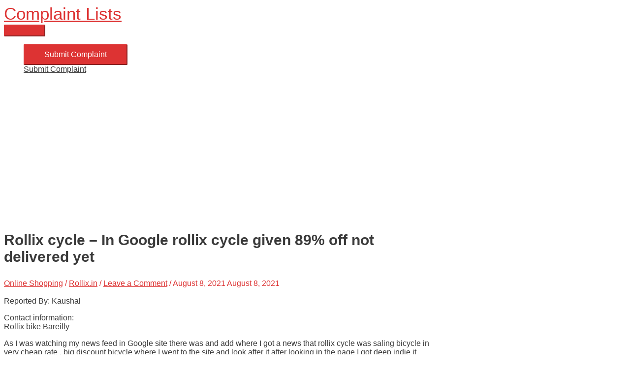

--- FILE ---
content_type: text/html; charset=UTF-8
request_url: https://www.complaintlists.com/rollix-cycle-in-google-rollix-cycle-given-89-off-not-delivered-yet/
body_size: 12924
content:
<!DOCTYPE html>
<html lang="en-US">
<head>
<script async src="https://pagead2.googlesyndication.com/pagead/js/adsbygoogle.js?client=ca-pub-1509699888903368"
     crossorigin="anonymous"></script>
<!-- Google tag (gtag.js) -->
<script async src="https://www.googletagmanager.com/gtag/js?id=G-EZ8THFW4HW"></script>
<script>
  window.dataLayer = window.dataLayer || [];
  function gtag(){dataLayer.push(arguments);}
  gtag('js', new Date());

  gtag('config', 'G-EZ8THFW4HW');
</script>
<script>
  const accordions = document.querySelectorAll(".accordion");
  accordions.forEach(button => {
    button.addEventListener("click", () => {
      button.classList.toggle("active");
      const panel = button.nextElementSibling;
      panel.style.display = (panel.style.display === "block") ? "none" : "block";
    });
  });
</script>
<meta charset="UTF-8">
<meta name="viewport" content="width=device-width, initial-scale=1">
<link rel="profile" href="https://gmpg.org/xfn/11">

<meta name='robots' content='index, follow, max-image-preview:large, max-snippet:-1, max-video-preview:-1' />

	<!-- This site is optimized with the Yoast SEO plugin v26.7 - https://yoast.com/wordpress/plugins/seo/ -->
	<title>File a Complaint against Rollix cycle - In Google rollix cycle given 89% off not delivered yet</title>
	<meta name="description" content="Consumer complaints, reviews and opinions about Rollix cycle - In Google rollix cycle given 89% off not delivered yet. Share your experience, submit a complaint for Rollix cycle - In Google rollix cycle given 89% off not delivered yet" />
	<link rel="canonical" href="https://www.complaintlists.com/rollix-cycle-in-google-rollix-cycle-given-89-off-not-delivered-yet/" />
	<script type="application/ld+json" class="yoast-schema-graph">{"@context":"https://schema.org","@graph":[{"@type":"Article","@id":"https://www.complaintlists.com/rollix-cycle-in-google-rollix-cycle-given-89-off-not-delivered-yet/#article","isPartOf":{"@id":"https://www.complaintlists.com/rollix-cycle-in-google-rollix-cycle-given-89-off-not-delivered-yet/"},"author":{"name":"Consumer","@id":"https://www.complaintlists.com/#/schema/person/ebf02c1fa064dd57a2bd8ddc65c7255b"},"headline":"Rollix cycle &#8211; In Google rollix cycle given 89% off not delivered yet","datePublished":"2021-08-08T14:49:10+00:00","dateModified":"2021-08-08T14:49:13+00:00","mainEntityOfPage":{"@id":"https://www.complaintlists.com/rollix-cycle-in-google-rollix-cycle-given-89-off-not-delivered-yet/"},"wordCount":180,"commentCount":0,"keywords":["Rollix.in"],"articleSection":["Online Shopping"],"inLanguage":"en-US","potentialAction":[{"@type":"CommentAction","name":"Comment","target":["https://www.complaintlists.com/rollix-cycle-in-google-rollix-cycle-given-89-off-not-delivered-yet/#respond"]}]},{"@type":"WebPage","@id":"https://www.complaintlists.com/rollix-cycle-in-google-rollix-cycle-given-89-off-not-delivered-yet/","url":"https://www.complaintlists.com/rollix-cycle-in-google-rollix-cycle-given-89-off-not-delivered-yet/","name":"File a Complaint against Rollix cycle - In Google rollix cycle given 89% off not delivered yet","isPartOf":{"@id":"https://www.complaintlists.com/#website"},"datePublished":"2021-08-08T14:49:10+00:00","dateModified":"2021-08-08T14:49:13+00:00","author":{"@id":"https://www.complaintlists.com/#/schema/person/ebf02c1fa064dd57a2bd8ddc65c7255b"},"description":"Consumer complaints, reviews and opinions about Rollix cycle - In Google rollix cycle given 89% off not delivered yet. Share your experience, submit a complaint for Rollix cycle - In Google rollix cycle given 89% off not delivered yet","breadcrumb":{"@id":"https://www.complaintlists.com/rollix-cycle-in-google-rollix-cycle-given-89-off-not-delivered-yet/#breadcrumb"},"inLanguage":"en-US","potentialAction":[{"@type":"ReadAction","target":["https://www.complaintlists.com/rollix-cycle-in-google-rollix-cycle-given-89-off-not-delivered-yet/"]}]},{"@type":"BreadcrumbList","@id":"https://www.complaintlists.com/rollix-cycle-in-google-rollix-cycle-given-89-off-not-delivered-yet/#breadcrumb","itemListElement":[{"@type":"ListItem","position":1,"name":"Home","item":"https://www.complaintlists.com/"},{"@type":"ListItem","position":2,"name":"Internet Services","item":"https://www.complaintlists.com/category/internet-services/"},{"@type":"ListItem","position":3,"name":"Online Shopping","item":"https://www.complaintlists.com/category/internet-services/online-shopping/"},{"@type":"ListItem","position":4,"name":"Rollix cycle &#8211; In Google rollix cycle given 89% off not delivered yet"}]},{"@type":"WebSite","@id":"https://www.complaintlists.com/#website","url":"https://www.complaintlists.com/","name":"Complaint Lists","description":"","potentialAction":[{"@type":"SearchAction","target":{"@type":"EntryPoint","urlTemplate":"https://www.complaintlists.com/?s={search_term_string}"},"query-input":{"@type":"PropertyValueSpecification","valueRequired":true,"valueName":"search_term_string"}}],"inLanguage":"en-US"},{"@type":"Person","@id":"https://www.complaintlists.com/#/schema/person/ebf02c1fa064dd57a2bd8ddc65c7255b","name":"Consumer"}]}</script>
	<!-- / Yoast SEO plugin. -->


<style id='wp-img-auto-sizes-contain-inline-css' type='text/css'>
img:is([sizes=auto i],[sizes^="auto," i]){contain-intrinsic-size:3000px 1500px}
/*# sourceURL=wp-img-auto-sizes-contain-inline-css */
</style>
<link rel='stylesheet' id='astra-theme-css-css' href='https://www.complaintlists.com/wp-content/themes/cl/assets/css/minified/style.min.css?ver=1.7.1' type='text/css' media='all' />
<style id='astra-theme-css-inline-css' type='text/css'>
html{font-size:100%;}a,.page-title{color:#dd3333;}a:hover,a:focus{color:#3a3a3a;}body,button,input,select,textarea{font-family:-apple-system,BlinkMacSystemFont,Segoe UI,Roboto,Oxygen-Sans,Ubuntu,Cantarell,Helvetica Neue,sans-serif;font-weight:inherit;font-size:16px;font-size:1rem;}blockquote{border-color:rgba(221,51,51,0.15);}.site-title{font-size:35px;font-size:2.1875rem;}.ast-archive-description .ast-archive-title{font-size:30px;font-size:1.875rem;}.site-header .site-description{font-size:15px;font-size:0.9375rem;}.entry-title{font-size:32px;font-size:2rem;}.comment-reply-title{font-size:26px;font-size:1.625rem;}.ast-comment-list #cancel-comment-reply-link{font-size:16px;font-size:1rem;}h1,.entry-content h1{font-size:25px;font-size:1.5625rem;}h2,.entry-content h2{font-size:23px;font-size:1.4375rem;}h3,.entry-content h3{font-size:22px;font-size:1.375rem;}h4,.entry-content h4{font-size:18px;font-size:1.125rem;}h5,.entry-content h5{font-size:18px;font-size:1.125rem;}h6,.entry-content h6{font-size:15px;font-size:0.9375rem;}.ast-single-post .entry-title,.page-title{font-size:30px;font-size:1.875rem;}#secondary,#secondary button,#secondary input,#secondary select,#secondary textarea{font-size:16px;font-size:1rem;}::selection{color:transparent;}body,h1,.entry-title a,.entry-content h1,h2,.entry-content h2,h3,.entry-content h3,h4,.entry-content h4,h5,.entry-content h5,h6,.entry-content h6{color:#3a3a3a;}.tagcloud a:hover,.tagcloud a:focus,.tagcloud a.current-item{color:#ffffff;border-color:#dd3333;background-color:#dd3333;}.main-header-menu a,.ast-header-custom-item a{color:#3a3a3a;}.main-header-menu li:hover > a,.main-header-menu li:hover > .ast-menu-toggle,.main-header-menu .ast-masthead-custom-menu-items a:hover,.main-header-menu li.focus > a,.main-header-menu li.focus > .ast-menu-toggle,.main-header-menu .current-menu-item > a,.main-header-menu .current-menu-ancestor > a,.main-header-menu .current_page_item > a,.main-header-menu .current-menu-item > .ast-menu-toggle,.main-header-menu .current-menu-ancestor > .ast-menu-toggle,.main-header-menu .current_page_item > .ast-menu-toggle{color:#dd3333;}input:focus,input[type="text"]:focus,input[type="email"]:focus,input[type="url"]:focus,input[type="password"]:focus,input[type="reset"]:focus,input[type="search"]:focus,textarea:focus{border-color:#dd3333;}input[type="radio"]:checked,input[type=reset],input[type="checkbox"]:checked,input[type="checkbox"]:hover:checked,input[type="checkbox"]:focus:checked,input[type=range]::-webkit-slider-thumb{border-color:#dd3333;background-color:#dd3333;box-shadow:none;}.site-footer a:hover + .post-count,.site-footer a:focus + .post-count{background:#dd3333;border-color:#dd3333;}.footer-adv .footer-adv-overlay{border-top-style:solid;border-top-width:0;border-top-color:#7a7a7a;}.ast-comment-meta{line-height:1.666666667;font-size:13px;font-size:0.8125rem;}.single .nav-links .nav-previous,.single .nav-links .nav-next,.single .ast-author-details .author-title,.ast-comment-meta{color:#dd3333;}.menu-toggle,button,.ast-button,.button,input#submit,input[type="button"],input[type="submit"],input[type="reset"]{border-radius:2px;padding:10px 40px;color:#ffffff;border-color:#dd3333;background-color:#dd3333;}button:focus,.menu-toggle:hover,button:hover,.ast-button:hover,.button:hover,input[type=reset]:hover,input[type=reset]:focus,input#submit:hover,input#submit:focus,input[type="button"]:hover,input[type="button"]:focus,input[type="submit"]:hover,input[type="submit"]:focus{color:#ffffff;border-color:#3a3a3a;background-color:#3a3a3a;}.entry-meta,.entry-meta *{line-height:1.45;color:#dd3333;}.entry-meta a:hover,.entry-meta a:hover *,.entry-meta a:focus,.entry-meta a:focus *{color:#3a3a3a;}blockquote,blockquote a{color:#000000;}.ast-404-layout-1 .ast-404-text{font-size:200px;font-size:12.5rem;}.widget-title{font-size:22px;font-size:1.375rem;color:#3a3a3a;}#cat option,.secondary .calendar_wrap thead a,.secondary .calendar_wrap thead a:visited{color:#dd3333;}.secondary .calendar_wrap #today,.ast-progress-val span{background:#dd3333;}.secondary a:hover + .post-count,.secondary a:focus + .post-count{background:#dd3333;border-color:#dd3333;}.calendar_wrap #today > a{color:#ffffff;}.ast-pagination a,.page-links .page-link,.single .post-navigation a{color:#dd3333;}.ast-pagination a:hover,.ast-pagination a:focus,.ast-pagination > span:hover:not(.dots),.ast-pagination > span.current,.page-links > .page-link,.page-links .page-link:hover,.post-navigation a:hover{color:#3a3a3a;}.ast-header-break-point .ast-mobile-menu-buttons-minimal.menu-toggle{background:transparent;color:#000000;}.ast-header-break-point .ast-mobile-menu-buttons-outline.menu-toggle{background:transparent;border:1px solid #000000;color:#000000;}.ast-header-break-point .ast-mobile-menu-buttons-fill.menu-toggle{background:#000000;color:#ffffff;}@media (min-width:545px){.ast-page-builder-template .comments-area,.single.ast-page-builder-template .entry-header,.single.ast-page-builder-template .post-navigation{max-width:1240px;margin-left:auto;margin-right:auto;}}@media (max-width:768px){.ast-archive-description .ast-archive-title{font-size:40px;}.entry-title{font-size:30px;}h1,.entry-content h1{font-size:30px;}h2,.entry-content h2{font-size:25px;}h3,.entry-content h3{font-size:20px;}.ast-single-post .entry-title,.page-title{font-size:30px;}}@media (max-width:544px){.comment-reply-title{font-size:28px;font-size:1.6470588235294rem;}.ast-comment-meta{font-size:14px;font-size:0.82352941176471rem;}.widget-title{font-size:24px;font-size:1.4117647058824rem;}body,button,input,select,textarea{font-size:17px;font-size:1.0625rem;}.ast-comment-list #cancel-comment-reply-link{font-size:17px;font-size:1.0625rem;}#secondary,#secondary button,#secondary input,#secondary select,#secondary textarea{font-size:17px;font-size:1.0625rem;}.site-title{font-size:29px;font-size:1.8125rem;}.ast-archive-description .ast-archive-title{font-size:40px;}.entry-title{font-size:30px;}h1,.entry-content h1{font-size:30px;}h2,.entry-content h2{font-size:25px;}h3,.entry-content h3{font-size:20px;}.ast-single-post .entry-title,.page-title{font-size:30px;}}@media (max-width:768px){html{font-size:91.2%;}}@media (max-width:544px){html{font-size:100%;}}@media (min-width:769px){.ast-container{max-width:1240px;}}@media (max-width:921px) {.main-header-bar .main-header-bar-navigation{display:none;}}.ast-desktop .main-header-menu.submenu-with-border .sub-menu,.ast-desktop .main-header-menu.submenu-with-border .children{border-top-width:2px;border-right-width:0px;border-left-width:0px;border-bottom-width:0px;border-style:solid;}.ast-desktop .main-header-menu.submenu-with-border .sub-menu .sub-menu,.ast-desktop .main-header-menu.submenu-with-border .children .children{top:-2px;}.ast-desktop .main-header-menu.submenu-with-border .sub-menu a,.ast-desktop .main-header-menu.submenu-with-border .children a{border-bottom-width:0px;border-style:solid;border-color:#eaeaea;}@media (min-width:769px){.main-header-menu .sub-menu li.ast-left-align-sub-menu:hover > ul,.main-header-menu .sub-menu li.ast-left-align-sub-menu.focus > ul{margin-left:-0px;}}@media (max-width:920px){.ast-404-layout-1 .ast-404-text{font-size:100px;font-size:6.25rem;}}
.ast-header-break-point .site-header{border-bottom-width:1px;border-bottom-color:#dd3333;}@media (min-width:769px){.main-header-bar{border-bottom-width:1px;border-bottom-color:#dd3333;}}@media (min-width:769px){#primary{width:70%;}#secondary{width:30%;}}.main-header-menu .menu-item, .main-header-bar .ast-masthead-custom-menu-items{-js-display:flex;display:flex;-webkit-box-pack:center;-webkit-justify-content:center;-moz-box-pack:center;-ms-flex-pack:center;justify-content:center;-webkit-box-orient:vertical;-webkit-box-direction:normal;-webkit-flex-direction:column;-moz-box-orient:vertical;-moz-box-direction:normal;-ms-flex-direction:column;flex-direction:column;}.main-header-menu > .menu-item > a{height:100%;-webkit-box-align:center;-webkit-align-items:center;-moz-box-align:center;-ms-flex-align:center;align-items:center;-js-display:flex;display:flex;}
/*# sourceURL=astra-theme-css-inline-css */
</style>
<link rel='stylesheet' id='astra-menu-animation-css' href='https://www.complaintlists.com/wp-content/themes/cl/assets/css/minified/menu-animation.min.css?ver=1.7.1' type='text/css' media='all' />
<style id='wp-block-library-inline-css' type='text/css'>
:root{--wp-block-synced-color:#7a00df;--wp-block-synced-color--rgb:122,0,223;--wp-bound-block-color:var(--wp-block-synced-color);--wp-editor-canvas-background:#ddd;--wp-admin-theme-color:#007cba;--wp-admin-theme-color--rgb:0,124,186;--wp-admin-theme-color-darker-10:#006ba1;--wp-admin-theme-color-darker-10--rgb:0,107,160.5;--wp-admin-theme-color-darker-20:#005a87;--wp-admin-theme-color-darker-20--rgb:0,90,135;--wp-admin-border-width-focus:2px}@media (min-resolution:192dpi){:root{--wp-admin-border-width-focus:1.5px}}.wp-element-button{cursor:pointer}:root .has-very-light-gray-background-color{background-color:#eee}:root .has-very-dark-gray-background-color{background-color:#313131}:root .has-very-light-gray-color{color:#eee}:root .has-very-dark-gray-color{color:#313131}:root .has-vivid-green-cyan-to-vivid-cyan-blue-gradient-background{background:linear-gradient(135deg,#00d084,#0693e3)}:root .has-purple-crush-gradient-background{background:linear-gradient(135deg,#34e2e4,#4721fb 50%,#ab1dfe)}:root .has-hazy-dawn-gradient-background{background:linear-gradient(135deg,#faaca8,#dad0ec)}:root .has-subdued-olive-gradient-background{background:linear-gradient(135deg,#fafae1,#67a671)}:root .has-atomic-cream-gradient-background{background:linear-gradient(135deg,#fdd79a,#004a59)}:root .has-nightshade-gradient-background{background:linear-gradient(135deg,#330968,#31cdcf)}:root .has-midnight-gradient-background{background:linear-gradient(135deg,#020381,#2874fc)}:root{--wp--preset--font-size--normal:16px;--wp--preset--font-size--huge:42px}.has-regular-font-size{font-size:1em}.has-larger-font-size{font-size:2.625em}.has-normal-font-size{font-size:var(--wp--preset--font-size--normal)}.has-huge-font-size{font-size:var(--wp--preset--font-size--huge)}.has-text-align-center{text-align:center}.has-text-align-left{text-align:left}.has-text-align-right{text-align:right}.has-fit-text{white-space:nowrap!important}#end-resizable-editor-section{display:none}.aligncenter{clear:both}.items-justified-left{justify-content:flex-start}.items-justified-center{justify-content:center}.items-justified-right{justify-content:flex-end}.items-justified-space-between{justify-content:space-between}.screen-reader-text{border:0;clip-path:inset(50%);height:1px;margin:-1px;overflow:hidden;padding:0;position:absolute;width:1px;word-wrap:normal!important}.screen-reader-text:focus{background-color:#ddd;clip-path:none;color:#444;display:block;font-size:1em;height:auto;left:5px;line-height:normal;padding:15px 23px 14px;text-decoration:none;top:5px;width:auto;z-index:100000}html :where(.has-border-color){border-style:solid}html :where([style*=border-top-color]){border-top-style:solid}html :where([style*=border-right-color]){border-right-style:solid}html :where([style*=border-bottom-color]){border-bottom-style:solid}html :where([style*=border-left-color]){border-left-style:solid}html :where([style*=border-width]){border-style:solid}html :where([style*=border-top-width]){border-top-style:solid}html :where([style*=border-right-width]){border-right-style:solid}html :where([style*=border-bottom-width]){border-bottom-style:solid}html :where([style*=border-left-width]){border-left-style:solid}html :where(img[class*=wp-image-]){height:auto;max-width:100%}:where(figure){margin:0 0 1em}html :where(.is-position-sticky){--wp-admin--admin-bar--position-offset:var(--wp-admin--admin-bar--height,0px)}@media screen and (max-width:600px){html :where(.is-position-sticky){--wp-admin--admin-bar--position-offset:0px}}

/*# sourceURL=wp-block-library-inline-css */
</style><style id='wp-block-paragraph-inline-css' type='text/css'>
.is-small-text{font-size:.875em}.is-regular-text{font-size:1em}.is-large-text{font-size:2.25em}.is-larger-text{font-size:3em}.has-drop-cap:not(:focus):first-letter{float:left;font-size:8.4em;font-style:normal;font-weight:100;line-height:.68;margin:.05em .1em 0 0;text-transform:uppercase}body.rtl .has-drop-cap:not(:focus):first-letter{float:none;margin-left:.1em}p.has-drop-cap.has-background{overflow:hidden}:root :where(p.has-background){padding:1.25em 2.375em}:where(p.has-text-color:not(.has-link-color)) a{color:inherit}p.has-text-align-left[style*="writing-mode:vertical-lr"],p.has-text-align-right[style*="writing-mode:vertical-rl"]{rotate:180deg}
/*# sourceURL=https://www.complaintlists.com/wp-includes/blocks/paragraph/style.min.css */
</style>
<style id='global-styles-inline-css' type='text/css'>
:root{--wp--preset--aspect-ratio--square: 1;--wp--preset--aspect-ratio--4-3: 4/3;--wp--preset--aspect-ratio--3-4: 3/4;--wp--preset--aspect-ratio--3-2: 3/2;--wp--preset--aspect-ratio--2-3: 2/3;--wp--preset--aspect-ratio--16-9: 16/9;--wp--preset--aspect-ratio--9-16: 9/16;--wp--preset--color--black: #000000;--wp--preset--color--cyan-bluish-gray: #abb8c3;--wp--preset--color--white: #ffffff;--wp--preset--color--pale-pink: #f78da7;--wp--preset--color--vivid-red: #cf2e2e;--wp--preset--color--luminous-vivid-orange: #ff6900;--wp--preset--color--luminous-vivid-amber: #fcb900;--wp--preset--color--light-green-cyan: #7bdcb5;--wp--preset--color--vivid-green-cyan: #00d084;--wp--preset--color--pale-cyan-blue: #8ed1fc;--wp--preset--color--vivid-cyan-blue: #0693e3;--wp--preset--color--vivid-purple: #9b51e0;--wp--preset--gradient--vivid-cyan-blue-to-vivid-purple: linear-gradient(135deg,rgb(6,147,227) 0%,rgb(155,81,224) 100%);--wp--preset--gradient--light-green-cyan-to-vivid-green-cyan: linear-gradient(135deg,rgb(122,220,180) 0%,rgb(0,208,130) 100%);--wp--preset--gradient--luminous-vivid-amber-to-luminous-vivid-orange: linear-gradient(135deg,rgb(252,185,0) 0%,rgb(255,105,0) 100%);--wp--preset--gradient--luminous-vivid-orange-to-vivid-red: linear-gradient(135deg,rgb(255,105,0) 0%,rgb(207,46,46) 100%);--wp--preset--gradient--very-light-gray-to-cyan-bluish-gray: linear-gradient(135deg,rgb(238,238,238) 0%,rgb(169,184,195) 100%);--wp--preset--gradient--cool-to-warm-spectrum: linear-gradient(135deg,rgb(74,234,220) 0%,rgb(151,120,209) 20%,rgb(207,42,186) 40%,rgb(238,44,130) 60%,rgb(251,105,98) 80%,rgb(254,248,76) 100%);--wp--preset--gradient--blush-light-purple: linear-gradient(135deg,rgb(255,206,236) 0%,rgb(152,150,240) 100%);--wp--preset--gradient--blush-bordeaux: linear-gradient(135deg,rgb(254,205,165) 0%,rgb(254,45,45) 50%,rgb(107,0,62) 100%);--wp--preset--gradient--luminous-dusk: linear-gradient(135deg,rgb(255,203,112) 0%,rgb(199,81,192) 50%,rgb(65,88,208) 100%);--wp--preset--gradient--pale-ocean: linear-gradient(135deg,rgb(255,245,203) 0%,rgb(182,227,212) 50%,rgb(51,167,181) 100%);--wp--preset--gradient--electric-grass: linear-gradient(135deg,rgb(202,248,128) 0%,rgb(113,206,126) 100%);--wp--preset--gradient--midnight: linear-gradient(135deg,rgb(2,3,129) 0%,rgb(40,116,252) 100%);--wp--preset--font-size--small: 13px;--wp--preset--font-size--medium: 20px;--wp--preset--font-size--large: 36px;--wp--preset--font-size--x-large: 42px;--wp--preset--spacing--20: 0.44rem;--wp--preset--spacing--30: 0.67rem;--wp--preset--spacing--40: 1rem;--wp--preset--spacing--50: 1.5rem;--wp--preset--spacing--60: 2.25rem;--wp--preset--spacing--70: 3.38rem;--wp--preset--spacing--80: 5.06rem;--wp--preset--shadow--natural: 6px 6px 9px rgba(0, 0, 0, 0.2);--wp--preset--shadow--deep: 12px 12px 50px rgba(0, 0, 0, 0.4);--wp--preset--shadow--sharp: 6px 6px 0px rgba(0, 0, 0, 0.2);--wp--preset--shadow--outlined: 6px 6px 0px -3px rgb(255, 255, 255), 6px 6px rgb(0, 0, 0);--wp--preset--shadow--crisp: 6px 6px 0px rgb(0, 0, 0);}:where(.is-layout-flex){gap: 0.5em;}:where(.is-layout-grid){gap: 0.5em;}body .is-layout-flex{display: flex;}.is-layout-flex{flex-wrap: wrap;align-items: center;}.is-layout-flex > :is(*, div){margin: 0;}body .is-layout-grid{display: grid;}.is-layout-grid > :is(*, div){margin: 0;}:where(.wp-block-columns.is-layout-flex){gap: 2em;}:where(.wp-block-columns.is-layout-grid){gap: 2em;}:where(.wp-block-post-template.is-layout-flex){gap: 1.25em;}:where(.wp-block-post-template.is-layout-grid){gap: 1.25em;}.has-black-color{color: var(--wp--preset--color--black) !important;}.has-cyan-bluish-gray-color{color: var(--wp--preset--color--cyan-bluish-gray) !important;}.has-white-color{color: var(--wp--preset--color--white) !important;}.has-pale-pink-color{color: var(--wp--preset--color--pale-pink) !important;}.has-vivid-red-color{color: var(--wp--preset--color--vivid-red) !important;}.has-luminous-vivid-orange-color{color: var(--wp--preset--color--luminous-vivid-orange) !important;}.has-luminous-vivid-amber-color{color: var(--wp--preset--color--luminous-vivid-amber) !important;}.has-light-green-cyan-color{color: var(--wp--preset--color--light-green-cyan) !important;}.has-vivid-green-cyan-color{color: var(--wp--preset--color--vivid-green-cyan) !important;}.has-pale-cyan-blue-color{color: var(--wp--preset--color--pale-cyan-blue) !important;}.has-vivid-cyan-blue-color{color: var(--wp--preset--color--vivid-cyan-blue) !important;}.has-vivid-purple-color{color: var(--wp--preset--color--vivid-purple) !important;}.has-black-background-color{background-color: var(--wp--preset--color--black) !important;}.has-cyan-bluish-gray-background-color{background-color: var(--wp--preset--color--cyan-bluish-gray) !important;}.has-white-background-color{background-color: var(--wp--preset--color--white) !important;}.has-pale-pink-background-color{background-color: var(--wp--preset--color--pale-pink) !important;}.has-vivid-red-background-color{background-color: var(--wp--preset--color--vivid-red) !important;}.has-luminous-vivid-orange-background-color{background-color: var(--wp--preset--color--luminous-vivid-orange) !important;}.has-luminous-vivid-amber-background-color{background-color: var(--wp--preset--color--luminous-vivid-amber) !important;}.has-light-green-cyan-background-color{background-color: var(--wp--preset--color--light-green-cyan) !important;}.has-vivid-green-cyan-background-color{background-color: var(--wp--preset--color--vivid-green-cyan) !important;}.has-pale-cyan-blue-background-color{background-color: var(--wp--preset--color--pale-cyan-blue) !important;}.has-vivid-cyan-blue-background-color{background-color: var(--wp--preset--color--vivid-cyan-blue) !important;}.has-vivid-purple-background-color{background-color: var(--wp--preset--color--vivid-purple) !important;}.has-black-border-color{border-color: var(--wp--preset--color--black) !important;}.has-cyan-bluish-gray-border-color{border-color: var(--wp--preset--color--cyan-bluish-gray) !important;}.has-white-border-color{border-color: var(--wp--preset--color--white) !important;}.has-pale-pink-border-color{border-color: var(--wp--preset--color--pale-pink) !important;}.has-vivid-red-border-color{border-color: var(--wp--preset--color--vivid-red) !important;}.has-luminous-vivid-orange-border-color{border-color: var(--wp--preset--color--luminous-vivid-orange) !important;}.has-luminous-vivid-amber-border-color{border-color: var(--wp--preset--color--luminous-vivid-amber) !important;}.has-light-green-cyan-border-color{border-color: var(--wp--preset--color--light-green-cyan) !important;}.has-vivid-green-cyan-border-color{border-color: var(--wp--preset--color--vivid-green-cyan) !important;}.has-pale-cyan-blue-border-color{border-color: var(--wp--preset--color--pale-cyan-blue) !important;}.has-vivid-cyan-blue-border-color{border-color: var(--wp--preset--color--vivid-cyan-blue) !important;}.has-vivid-purple-border-color{border-color: var(--wp--preset--color--vivid-purple) !important;}.has-vivid-cyan-blue-to-vivid-purple-gradient-background{background: var(--wp--preset--gradient--vivid-cyan-blue-to-vivid-purple) !important;}.has-light-green-cyan-to-vivid-green-cyan-gradient-background{background: var(--wp--preset--gradient--light-green-cyan-to-vivid-green-cyan) !important;}.has-luminous-vivid-amber-to-luminous-vivid-orange-gradient-background{background: var(--wp--preset--gradient--luminous-vivid-amber-to-luminous-vivid-orange) !important;}.has-luminous-vivid-orange-to-vivid-red-gradient-background{background: var(--wp--preset--gradient--luminous-vivid-orange-to-vivid-red) !important;}.has-very-light-gray-to-cyan-bluish-gray-gradient-background{background: var(--wp--preset--gradient--very-light-gray-to-cyan-bluish-gray) !important;}.has-cool-to-warm-spectrum-gradient-background{background: var(--wp--preset--gradient--cool-to-warm-spectrum) !important;}.has-blush-light-purple-gradient-background{background: var(--wp--preset--gradient--blush-light-purple) !important;}.has-blush-bordeaux-gradient-background{background: var(--wp--preset--gradient--blush-bordeaux) !important;}.has-luminous-dusk-gradient-background{background: var(--wp--preset--gradient--luminous-dusk) !important;}.has-pale-ocean-gradient-background{background: var(--wp--preset--gradient--pale-ocean) !important;}.has-electric-grass-gradient-background{background: var(--wp--preset--gradient--electric-grass) !important;}.has-midnight-gradient-background{background: var(--wp--preset--gradient--midnight) !important;}.has-small-font-size{font-size: var(--wp--preset--font-size--small) !important;}.has-medium-font-size{font-size: var(--wp--preset--font-size--medium) !important;}.has-large-font-size{font-size: var(--wp--preset--font-size--large) !important;}.has-x-large-font-size{font-size: var(--wp--preset--font-size--x-large) !important;}
/*# sourceURL=global-styles-inline-css */
</style>

<style id='classic-theme-styles-inline-css' type='text/css'>
/*! This file is auto-generated */
.wp-block-button__link{color:#fff;background-color:#32373c;border-radius:9999px;box-shadow:none;text-decoration:none;padding:calc(.667em + 2px) calc(1.333em + 2px);font-size:1.125em}.wp-block-file__button{background:#32373c;color:#fff;text-decoration:none}
/*# sourceURL=/wp-includes/css/classic-themes.min.css */
</style>

            <style>
                body {
                    -webkit-touch-callout: none;
                    -webkit-user-select: none;
                    -khtml-user-select: none;
                    -moz-user-select: none;
                    -ms-user-select: none;
                    user-select: none;
                }
            </style>


            <script type="text/javascript">
                //<![CDATA[
                document.onkeypress = function(event) {
                    event = (event || window.event);
                    if (event.keyCode === 123) {
                        //alert('No F-12');
                        return false;
                    }
                };
                document.onmousedown = function(event) {
                    event = (event || window.event);
                    if (event.keyCode === 123) {
                        //alert('No F-keys');
                        return false;
                    }
                };
                document.onkeydown = function(event) {
                    event = (event || window.event);
                    if (event.keyCode === 123) {
                        //alert('No F-keys');
                        return false;
                    }
                };

                function contentprotector() {
                    return false;
                }
                function mousehandler(e) {
                    var myevent = (isNS) ? e : event;
                    var eventbutton = (isNS) ? myevent.which : myevent.button;
                    if ((eventbutton === 2) || (eventbutton === 3))
                        return false;
                }
                document.oncontextmenu = contentprotector;
                document.onmouseup = contentprotector;
                var isCtrl = false;
                window.onkeyup = function(e)
                {
                    if (e.which === 17)
                        isCtrl = false;
                }

                window.onkeydown = function(e)
                {
                    if (e.which === 17)
                        isCtrl = true;
                    if (((e.which === 85) || (e.which === 65) || (e.which === 80) || (e.which === 88) || (e.which === 67) || (e.which === 110) || (e.which === 83)) && isCtrl === true)
                    {
                        return false;
                    }
                }
                isCtrl = false;
                document.ondragstart = contentprotector;
                //]]>
            </script>
            <style type="text/css">.recentcomments a{display:inline !important;padding:0 !important;margin:0 !important;}</style><link rel="icon" href="https://www.complaintlists.com/wp-content/uploads/2015/12/cropped-2-32x32.png" sizes="32x32" />
<link rel="icon" href="https://www.complaintlists.com/wp-content/uploads/2015/12/cropped-2-192x192.png" sizes="192x192" />
<link rel="apple-touch-icon" href="https://www.complaintlists.com/wp-content/uploads/2015/12/cropped-2-180x180.png" />
<meta name="msapplication-TileImage" content="https://www.complaintlists.com/wp-content/uploads/2015/12/cropped-2-270x270.png" />
<link rel='stylesheet' id='gglcptch-css' href='https://www.complaintlists.com/wp-content/plugins/google-captcha/css/gglcptch.css?ver=1.85' type='text/css' media='all' />
<link rel='stylesheet' id='gglcptch_hide-css' href='https://www.complaintlists.com/wp-content/plugins/google-captcha/css/hide_badge.css?ver=1.85' type='text/css' media='all' />
</head>
<body itemtype='https://schema.org/Blog' itemscope='itemscope' class="wp-singular post-template-default single single-post postid-415143 single-format-standard wp-theme-cl ast-desktop ast-plain-container ast-right-sidebar astra-1.7.1 ast-header-custom-item-inside group-blog ast-blog-single-style-1 ast-single-post ast-mobile-inherit-site-logo ast-inherit-site-logo-transparent ast-normal-title-enabled">

<div id="page" class="hfeed site">
	<a class="skip-link screen-reader-text" href="#content">Skip to content</a>

	
	
		<header itemtype="https://schema.org/WPHeader" itemscope="itemscope" id="masthead" class="site-header ast-primary-submenu-animation-fade header-main-layout-1 ast-primary-menu-enabled ast-logo-title-inline ast-menu-toggle-icon ast-mobile-header-inline" role="banner">

			
			
<div class="main-header-bar-wrap">
	<div class="main-header-bar">
				<div class="ast-container">

			<div class="ast-flex main-header-container">
				
		<div class="site-branding">
			<div class="ast-site-identity" itemscope="itemscope" itemtype="https://schema.org/Organization">
				<div class="ast-site-title-wrap">
							<span class="site-title" itemprop="name">
					<a href="https://www.complaintlists.com/" rel="home" itemprop="url" >
						Complaint Lists
					</a>
				</span>
							
						</div>			</div>
		</div>

		<!-- .site-branding -->
				<div class="ast-mobile-menu-buttons">

			
					<div class="ast-button-wrap">
			<button type="button" class="menu-toggle main-header-menu-toggle  ast-mobile-menu-buttons-minimal "  rel="main-menu" aria-controls='primary-menu' aria-expanded='false'>
				<span class="screen-reader-text">Main Menu</span>
				<span class="menu-toggle-icon"></span>
							</button>
		</div>
			
			
		</div>
			<div class="ast-main-header-bar-alignment"><div class="main-header-bar-navigation"><nav itemtype="https://schema.org/SiteNavigationElement" itemscope="itemscope" id="site-navigation" class="ast-flex-grow-1 navigation-accessibility" role="navigation" aria-label="Site Navigation"><div class="main-navigation"><ul id="primary-menu" class="main-header-menu ast-nav-menu ast-flex ast-justify-content-flex-end  submenu-with-border astra-menu-animation-fade ">			<li class="ast-masthead-custom-menu-items button-custom-menu-item">
				<a class="ast-custom-button-link" href="https://www.complaintlists.com/submit-complaint/"><button class=ast-button>Submit Complaint</button></a><a class="menu-link" href="https://www.complaintlists.com/submit-complaint/">Submit Complaint</a>			</li>
			</ul></div></nav></div></div>			</div><!-- Main Header Container -->
		</div><!-- ast-row -->
			</div> <!-- Main Header Bar -->
</div> <!-- Main Header Bar Wrap -->

			
		</header><!-- #masthead -->
		
	
	
	<div id="content" class="site-content">

		<div class="ast-container">

		<script async src="//pagead2.googlesyndication.com/pagead/js/adsbygoogle.js"></script>
<!-- ccr -->
<ins class="adsbygoogle"
     style="display:block"
     data-ad-client="ca-pub-1509699888903368"
     data-ad-slot="2197054337"
     data-ad-format="auto"
     data-full-width-responsive="true"></ins>
<script>
(adsbygoogle = window.adsbygoogle || []).push({});
</script>


	<div id="primary" class="content-area primary">

		
					<main id="main" class="site-main" role="main">

				
					
					

<article itemtype="https://schema.org/CreativeWork" itemscope="itemscope" id="post-415143" class="post-415143 post type-post status-publish format-standard hentry category-online-shopping tag-rollix-in ast-article-single">

	
	
<div class="ast-post-format- ast-no-thumb single-layout-1">

	
	<header class="entry-header ast-no-thumbnail">

		
				<div class="ast-single-post-order">
			<h1 class="entry-title" itemprop="headline">Rollix cycle &#8211; In Google rollix cycle given 89% off not delivered yet</h1><div class="entry-meta"><span class="cat-links"><a href="https://www.complaintlists.com/category/internet-services/online-shopping/" rel="category tag">Online Shopping</a></span> / <span class="tags-links"><a href="https://www.complaintlists.com/tag/rollix-in/" rel="tag">Rollix.in</a></span> / 			<span class="comments-link">
				<a href="https://www.complaintlists.com/rollix-cycle-in-google-rollix-cycle-given-89-off-not-delivered-yet/#respond">Leave a Comment</a>
				<!-- Comment Schema Meta -->
				<span itemprop="interactionStatistic" itemscope itemtype="https://schema.org/InteractionCounter">
					<meta itemprop="interactionType" content="https://schema.org/CommentAction" />
					<meta itemprop="userInteractionCount" content="0" />
				</span>
			</span>

			 / <span class="posted-on"><span class="published" itemprop="datePublished"> August 8, 2021</span><span class="updated" itemprop="dateModified"> August 8, 2021</span></span></div>		</div>
		
		
	</header><!-- .entry-header -->

	
	<div class="entry-content clear" itemprop="text">

		
		<p>Reported By: Kaushal</p>
<p>Contact information:<br />
Rollix bike Bareilly</p>
<p>As I was watching my news feed in Google site there was and add where I got a news that rollix cycle was saling bicycle in very cheap rate , big discount bicycle where I went to the site and look after it after looking in the page I got deep indie it and where I look one bicycle and decided to by it after that I went to futher payment detail and decided to buy one bicycle which was not delivered yet at my current address after that I got this news that it&#8217;s was all a fake product salling site and got cheated by rollix company or fake company so I am complain this against rollix<br />
&#8212;&#8212;&#8212;&#8212;&#8212;&#8212;&#8212;&#8212;&#8212;&#8212;&#8212;&#8212;&#8212;&#8212;&#8212;&#8212;&#8212;-</p>
<h4>How to file a complaint against Rollix cycle?</h4>
<p>* Go to <a class="ast-custom-button-link" href="https://www.complaintlists.com/submit-complaint/"><button class="ast-button">Submit Complaint</button></a> page<br />
* Write Rollix cycle in company name section and write your complaint in detail<br />
* Enter your personal information (email will not be published)<br />
* Get refund / replacement / damages from Rollix cycle.</p>
<div class="related-posts"><b><h1>Related reviews:</span></h1></b><div class="related-posts-link"><a rel="bookmark" href="https://www.complaintlists.com/alfina-fx-03-plus-bicycle-ordered-bicycle-not-received-since-last-4-weeks/"><h4 class="related-post-title"><span style="color: #1b43aa;">Alfina FX-03 Plus bicycle &#8211; Ordered bicycle not received since last 4 weeks</span></h4></a></div><div class="related-posts-link"><a rel="bookmark" href="https://www.complaintlists.com/atul-palodkar-fraud-sales-of-bicycles-by-rollix-in/"><h4 class="related-post-title"><span style="color: #1b43aa;">Atul Palodkar &#8211; Fraud Sales of Bicycles by Rollix.in</span></h4></a></div><div class="related-posts-link"><a rel="bookmark" href="https://www.complaintlists.com/ganesh-vulli-i-want-cancel-order-please-send-me-the-money-back/"><h4 class="related-post-title"><span style="color: #1b43aa;">Ganesh vulli &#8211; I want cancel order please send me the money back</span></h4></a></div><div class="related-posts-link"><a rel="bookmark" href="https://www.complaintlists.com/rolliix-web-site-is-not-open/"><h4 class="related-post-title"><span style="color: #1b43aa;">Rolliix &#8211; web site is not open</span></h4></a></div><div class="related-posts-link"><a rel="bookmark" href="https://www.complaintlists.com/rollix-bicycle/"><h4 class="related-post-title"><span style="color: #1b43aa;">Rollix &#8211; Bicycle</span></h4></a></div></div>
		
		
			</div><!-- .entry-content .clear -->
</div>

	
</article><!-- #post-## -->

<div id="comments" class="comments-area">

	
	
	
			<div id="respond" class="comment-respond">
		<h3 id="reply-title" class="comment-reply-title">Leave a Comment <small><a rel="nofollow" id="cancel-comment-reply-link" href="/rollix-cycle-in-google-rollix-cycle-given-89-off-not-delivered-yet/#respond" style="display:none;">Cancel Reply</a></small></h3><form action="https://www.complaintlists.com/wp-comments-post.php" method="post" id="ast-commentform" class="comment-form"><p class="comment-notes"><span id="email-notes">Your email address will not be published.</span> <span class="required-field-message">Required fields are marked <span class="required">*</span></span></p><div class="ast-row comment-textarea"><fieldset class="comment-form-comment"><div class="comment-form-textarea ast-col-lg-12"><label for="comment" class="screen-reader-text">Type here..</label><textarea id="comment" name="comment" placeholder="Type here.." cols="45" rows="8" aria-required="true"></textarea></div></fieldset></div><div class="ast-comment-formwrap ast-row"><p class="comment-form-author ast-col-xs-12 ast-col-sm-12 ast-col-md-4 ast-col-lg-4"><label for="author" class="screen-reader-text">Name*</label><input id="author" name="author" type="text" value="" placeholder="Name*" size="30" aria-required='true' /></p>
<p class="comment-form-email ast-col-xs-12 ast-col-sm-12 ast-col-md-4 ast-col-lg-4"><label for="email" class="screen-reader-text">Email*</label><input id="email" name="email" type="text" value="" placeholder="Email*" size="30" aria-required='true' /></p>
<div class="gglcptch gglcptch_v2"><div id="gglcptch_recaptcha_587524387" class="gglcptch_recaptcha"></div>
				<noscript>
					<div style="width: 302px;">
						<div style="width: 302px; height: 422px; position: relative;">
							<div style="width: 302px; height: 422px; position: absolute;">
								<iframe src="https://www.google.com/recaptcha/api/fallback?k=6LcZ3j4UAAAAAAx9oEU2TIKWo0xxSu2B5Q1eUFu5" frameborder="0" scrolling="no" style="width: 302px; height:422px; border-style: none;"></iframe>
							</div>
						</div>
						<div style="border-style: none; bottom: 12px; left: 25px; margin: 0px; padding: 0px; right: 25px; background: #f9f9f9; border: 1px solid #c1c1c1; border-radius: 3px; height: 60px; width: 300px;">
							<input type="hidden" id="g-recaptcha-response" name="g-recaptcha-response" class="g-recaptcha-response" style="width: 250px !important; height: 40px !important; border: 1px solid #c1c1c1 !important; margin: 10px 25px !important; padding: 0px !important; resize: none !important;">
						</div>
					</div>
				</noscript></div><p class="form-submit"><input name="submit" type="submit" id="submit" class="submit" value="Post Comment &raquo;" /> <input type='hidden' name='comment_post_ID' value='415143' id='comment_post_ID' />
<input type='hidden' name='comment_parent' id='comment_parent' value='0' />
</p></form>	</div><!-- #respond -->
	
	
</div><!-- #comments -->

					
					
				
			</main><!-- #main -->
			
		
	</div><!-- #primary -->


	
<div itemtype="https://schema.org/WPSideBar" itemscope="itemscope" id="secondary" class="widget-area secondary" role="complementary">

	<div class="sidebar-main" >

		
		
			<aside id="text-19" class="widget widget_text"><h2 class="widget-title">Trending</h2>			<div class="textwidget"><p><a href="https://www.complaintlists.com/tag/myshopify-com/">Myshopify</a><br />
<a href="https://www.complaintlists.com/tag/fashionistas365-com/">Fashionistas</a><br />
<a href="https://www.complaintlists.com/tag/vishal-traders/">Vishal Traders</a><br />
<a href="https://www.complaintlists.com/tag/the-park-holidays-international/">The Park Holidays International</a><br />
<a href="https://www.complaintlists.com/tag/learnnearn-info/">Learn N Earn</a><br />
<a href="https://www.complaintlists.com/tag/vlebazaar-in/">Vlebazaar</a></p>
</div>
		</aside><aside id="recent-comments-2" class="widget widget_recent_comments"><h2 class="widget-title">Recently Discussed</h2><ul id="recentcomments"><li class="recentcomments"><span class="comment-author-link">Saloni</span> on <a href="https://www.complaintlists.com/blingstone-different-product-received-not-received-the-ordered-product/#comment-176814">Blingstone &#8211; Different product received, not received the ordered product</a></li><li class="recentcomments"><span class="comment-author-link">Activa</span> on <a href="https://www.complaintlists.com/smoke-cargo-movers-fake-business/#comment-176810">Smoke cargo movers &#8211; Fake business</a></li><li class="recentcomments"><span class="comment-author-link">Komal</span> on <a href="https://www.complaintlists.com/marriott-grand-vacations-private-limited-refund-of-package-due-to-non-service/#comment-176808">Marriott Grand Vacations Private Limited &#8211; Refund of package due to non service</a></li><li class="recentcomments"><span class="comment-author-link">KAMAL SAXENA</span> on <a href="https://www.complaintlists.com/rossette-grand-vacations-company-run-away/#comment-176794">Rossette Grand Vacations &#8211; company run away</a></li><li class="recentcomments"><span class="comment-author-link">Subhash Mehta</span> on <a href="https://www.complaintlists.com/what-is-a-consumer-complaint-and-steps-for-filing-a-consumer-complaint/#comment-176790">What is a Consumer Complaint and steps for filing a Consumer Complaint?</a></li></ul></aside><aside id="custom_html-2" class="widget_text widget widget_custom_html"><h2 class="widget-title">Stay Away</h2><div class="textwidget custom-html-widget"><a href="https://www.complaintlists.com/tag/rachika-trading-limited/">Rachika Trading Limited</a>
<br>
<a href="https://www.complaintlists.com/tag/wisdom-jobs/">Wisdom Jobs (wisdomjobs.com)</a>
<br>
<a href="https://www.complaintlists.com/tag/vision-pride-infra-services/">Vision Pride Infra Services</a>
<br>
<a href="https://www.complaintlists.com/tag/locanto/">Locanto</a>
<br>
<a href="https://www.complaintlists.com/tag/olymp-trade/">Olymp Trade</a>
<br>
<a href="https://www.complaintlists.com/tag/glocia-hub/">Glocia Hub</a></div></aside>
		
		
	</div><!-- .sidebar-main -->
</div><!-- #secondary -->


			
			</div> <!-- ast-container --><div align="center">
© 2025 <a href="https://www.complaintlists.com/">Consumer Complaints Forum</a>, Contact us via <a href="https://www.complaintlists.com/contact-us/">E-mail</a></div>

		</div><!-- #content -->

		
		
		
		<footer itemtype="https://schema.org/WPFooter" itemscope="itemscope" id="colophon" class="site-footer" role="contentinfo">

			
			
<div class="footer-adv footer-adv-layout-4">
	<div class="footer-adv-overlay">
		<div class="ast-container">
			<div class="ast-row">
				<div class="ast-col-lg-3 ast-col-md-3 ast-col-sm-12 ast-col-xs-12 footer-adv-widget footer-adv-widget-1" >
					<div id="block-2" class="widget widget_block widget_text">
<p><a href="https://www.complaintlists.com/before-you-hire-an-psychic-reader-or-astrologer-avoiding-astrologypsychic-reading-scams/" data-type="link" data-id="https://www.complaintlists.com/before-you-hire-an-psychic-reader-or-astrologer-avoiding-astrologypsychic-reading-scams/">Scammed by Astrology Readers?</a><br><br><a href="https://www.complaintlists.com/how-to-recognize-fake-websites-and-avoid-scam/" data-type="link" data-id="https://www.complaintlists.com/how-to-recognize-fake-websites-and-avoid-scam/">Tips to identify fake websites</a><br><br><a href="https://www.complaintlists.com/what-is-a-consumer-complaint-and-steps-for-filing-a-consumer-complaint/" data-type="link" data-id="https://www.complaintlists.com/what-is-a-consumer-complaint-and-steps-for-filing-a-consumer-complaint/">Steps for filing a Consumer Complaint?</a></p>
</div><div id="block-9" class="widget widget_block widget_text">
<p></p>
</div>				</div>
				<div class="ast-col-lg-3 ast-col-md-3 ast-col-sm-12 ast-col-xs-12 footer-adv-widget footer-adv-widget-2" >
					<div id="block-4" class="widget widget_block widget_text">
<p><a href="https://www.complaintlists.com/consumer-action-against-builder/" data-type="link" data-id="https://www.complaintlists.com/consumer-action-against-builder/">Cheated by Real Estate Developer?</a><br><br><a href="https://www.complaintlists.com/how-to-avoid-falling-victim-for-algo-trading-software-scam/" data-type="link" data-id="https://www.complaintlists.com/how-to-avoid-falling-victim-for-algo-trading-software-scam/">How to avoid Algo Software | Signal Generator | Robot Trading | Stock Market Scam</a></p>
</div>				</div>
				<div class="ast-col-lg-3 ast-col-md-3 ast-col-sm-12 ast-col-xs-12 footer-adv-widget footer-adv-widget-3" >
					<div id="block-3" class="widget widget_block widget_text">
<p><a href="https://www.complaintlists.com/before-you-hire-an-psychic-reader-or-astrologer-avoiding-astrologypsychic-reading-scams/" data-type="link" data-id="https://www.complaintlists.com/before-you-hire-an-psychic-reader-or-astrologer-avoiding-astrologypsychic-reading-scams/">Scammed by Astrology Readers?</a><br><br><a href="https://www.complaintlists.com/how-to-file-a-consumer-complaint-against-online-shopping/" data-type="link" data-id="https://www.complaintlists.com/how-to-file-a-consumer-complaint-against-online-shopping/">File A Consumer Complaint Against Online Shopping Scam</a><br><br><a href="https://www.complaintlists.com/unveiling-the-work-from-home-scam-protecting-yourself-in-the-digital-era/" data-type="link" data-id="https://www.complaintlists.com/unveiling-the-work-from-home-scam-protecting-yourself-in-the-digital-era/">Unveiling the Work-from-Home Scam</a></p>
</div><div id="block-10" class="widget widget_block widget_text">
<p></p>
</div>				</div>
				<div class="ast-col-lg-3 ast-col-md-3 ast-col-sm-12 ast-col-xs-12 footer-adv-widget footer-adv-widget-4" >
					<div id="block-7" class="widget widget_block widget_text">
<p><a href="https://www.complaintlists.com/unfair-practices-delay-in-handing-over-the-possession-by-real-estate-developers-builders/" data-type="link" data-id="https://www.complaintlists.com/unfair-practices-delay-in-handing-over-the-possession-by-real-estate-developers-builders/">Remedies for Unfair practices &amp; Delay in handing over possession</a><br><br><a href="https://www.complaintlists.com/how-to-identify-a-scam-e-commerce-website/" data-type="link" data-id="https://www.complaintlists.com/how-to-identify-a-scam-e-commerce-website/">Recognizing scam ecommerce websites</a><br><br><a href="https://www.complaintlists.com/lodge-your-complaints-online-consumer-forums-social-media/" data-type="link" data-id="https://www.complaintlists.com/how-to-identify-a-scam-e-commerce-website/">Why file a consumer complaint online</a></p>
</div>				</div>
			</div><!-- .ast-row -->
		</div><!-- .ast-container -->
	</div><!-- .footer-adv-overlay-->
</div><!-- .ast-theme-footer .footer-adv-layout-4 -->

			
		</footer><!-- #colophon -->
		
		
	</div><!-- #page -->

	
	<script type="speculationrules">
{"prefetch":[{"source":"document","where":{"and":[{"href_matches":"/*"},{"not":{"href_matches":["/wp-*.php","/wp-admin/*","/wp-content/uploads/*","/wp-content/*","/wp-content/plugins/*","/wp-content/themes/cl/*","/*\\?(.+)"]}},{"not":{"selector_matches":"a[rel~=\"nofollow\"]"}},{"not":{"selector_matches":".no-prefetch, .no-prefetch a"}}]},"eagerness":"conservative"}]}
</script>
<script type="text/javascript" src="https://www.complaintlists.com/wp-includes/js/comment-reply.min.js?ver=6.9" id="comment-reply-js" async="async" data-wp-strategy="async" fetchpriority="low"></script>
<script type="text/javascript" id="astra-theme-js-js-extra">
/* <![CDATA[ */
var astra = {"break_point":"921","isRtl":""};
//# sourceURL=astra-theme-js-js-extra
/* ]]> */
</script>
<script type="text/javascript" src="https://www.complaintlists.com/wp-content/themes/cl/assets/js/minified/style.min.js?ver=1.7.1" id="astra-theme-js-js"></script>
<script type="text/javascript" src="https://www.complaintlists.com/wp-includes/js/jquery/jquery.min.js?ver=3.7.1" id="jquery-core-js"></script>
<script type="text/javascript" src="https://www.complaintlists.com/wp-includes/js/jquery/jquery-migrate.min.js?ver=3.4.1" id="jquery-migrate-js"></script>
<script type="text/javascript" data-cfasync="false" async="async" defer="defer" src="https://www.google.com/recaptcha/api.js?render=explicit&amp;ver=1.85" id="gglcptch_api-js"></script>
<script type="text/javascript" id="gglcptch_script-js-extra">
/* <![CDATA[ */
var gglcptch = {"options":{"version":"v2","sitekey":"6LcZ3j4UAAAAAAx9oEU2TIKWo0xxSu2B5Q1eUFu5","error":"\u003Cstrong\u003EWarning\u003C/strong\u003E:&nbsp;More than one reCAPTCHA has been found in the current form. Please remove all unnecessary reCAPTCHA fields to make it work properly.","disable":0,"theme":"light"},"vars":{"visibility":false}};
//# sourceURL=gglcptch_script-js-extra
/* ]]> */
</script>
<script type="text/javascript" src="https://www.complaintlists.com/wp-content/plugins/google-captcha/js/script.js?ver=1.85" id="gglcptch_script-js"></script>

<script>
    const headers = document.querySelectorAll('.accordion-header');

    headers.forEach(header => {
      header.addEventListener('click', () => {
        const item = header.parentElement;
        item.classList.toggle('active');
      });
    });
  </script>
	<script defer src="https://static.cloudflareinsights.com/beacon.min.js/vcd15cbe7772f49c399c6a5babf22c1241717689176015" integrity="sha512-ZpsOmlRQV6y907TI0dKBHq9Md29nnaEIPlkf84rnaERnq6zvWvPUqr2ft8M1aS28oN72PdrCzSjY4U6VaAw1EQ==" data-cf-beacon='{"version":"2024.11.0","token":"ebe1ab7b3a1d473aa1c8c0a1ef153185","r":1,"server_timing":{"name":{"cfCacheStatus":true,"cfEdge":true,"cfExtPri":true,"cfL4":true,"cfOrigin":true,"cfSpeedBrain":true},"location_startswith":null}}' crossorigin="anonymous"></script>
</body>
</html>

--- FILE ---
content_type: text/html; charset=utf-8
request_url: https://www.google.com/recaptcha/api2/aframe
body_size: -103
content:
<!DOCTYPE HTML><html><head><meta http-equiv="content-type" content="text/html; charset=UTF-8"></head><body><script nonce="zhVIUc1v29MxyZXGVobJwQ">/** Anti-fraud and anti-abuse applications only. See google.com/recaptcha */ try{var clients={'sodar':'https://pagead2.googlesyndication.com/pagead/sodar?'};window.addEventListener("message",function(a){try{if(a.source===window.parent){var b=JSON.parse(a.data);var c=clients[b['id']];if(c){var d=document.createElement('img');d.src=c+b['params']+'&rc='+(localStorage.getItem("rc::a")?sessionStorage.getItem("rc::b"):"");window.document.body.appendChild(d);sessionStorage.setItem("rc::e",parseInt(sessionStorage.getItem("rc::e")||0)+1);localStorage.setItem("rc::h",'1768882295612');}}}catch(b){}});window.parent.postMessage("_grecaptcha_ready", "*");}catch(b){}</script></body></html>